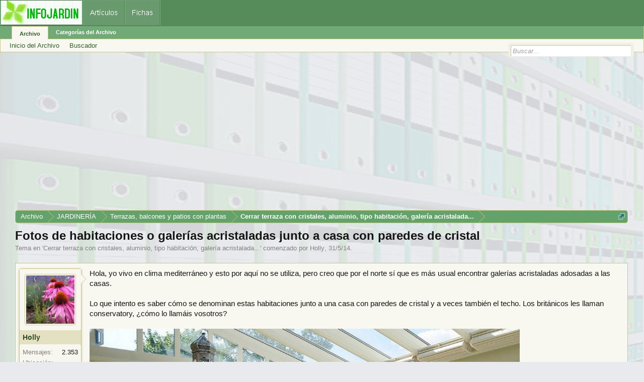

--- FILE ---
content_type: text/html; charset=utf-8
request_url: https://www.google.com/recaptcha/api2/aframe
body_size: 266
content:
<!DOCTYPE HTML><html><head><meta http-equiv="content-type" content="text/html; charset=UTF-8"></head><body><script nonce="dMEb6a6e0VSgxyPdPLm32Q">/** Anti-fraud and anti-abuse applications only. See google.com/recaptcha */ try{var clients={'sodar':'https://pagead2.googlesyndication.com/pagead/sodar?'};window.addEventListener("message",function(a){try{if(a.source===window.parent){var b=JSON.parse(a.data);var c=clients[b['id']];if(c){var d=document.createElement('img');d.src=c+b['params']+'&rc='+(localStorage.getItem("rc::a")?sessionStorage.getItem("rc::b"):"");window.document.body.appendChild(d);sessionStorage.setItem("rc::e",parseInt(sessionStorage.getItem("rc::e")||0)+1);localStorage.setItem("rc::h",'1769104446891');}}}catch(b){}});window.parent.postMessage("_grecaptcha_ready", "*");}catch(b){}</script></body></html>

--- FILE ---
content_type: application/javascript; charset=utf-8
request_url: https://fundingchoicesmessages.google.com/f/AGSKWxWsqgmFHbQ7m82vcdXvxbhgx1k56c9I8oweupsNDH1Uolvq8-b98n_gCE1KT5tj4rGL2oij1Pd7JN3DCYIZXDS-NrHfbIkba-Qv7UJr6PMwjidMNkOdoACwi7tI7CUjtFDCggd4vvcV_xxyw0FUhnDB2XMSkEARqUGYCiOt518l6HrGV1rqUQr7JmmP/_/banneradviva./adchoice_/bannerconduit./adengage5.-article-ads-
body_size: -1288
content:
window['a1f30999-dbd5-476e-8948-3f8eaee1f33a'] = true;